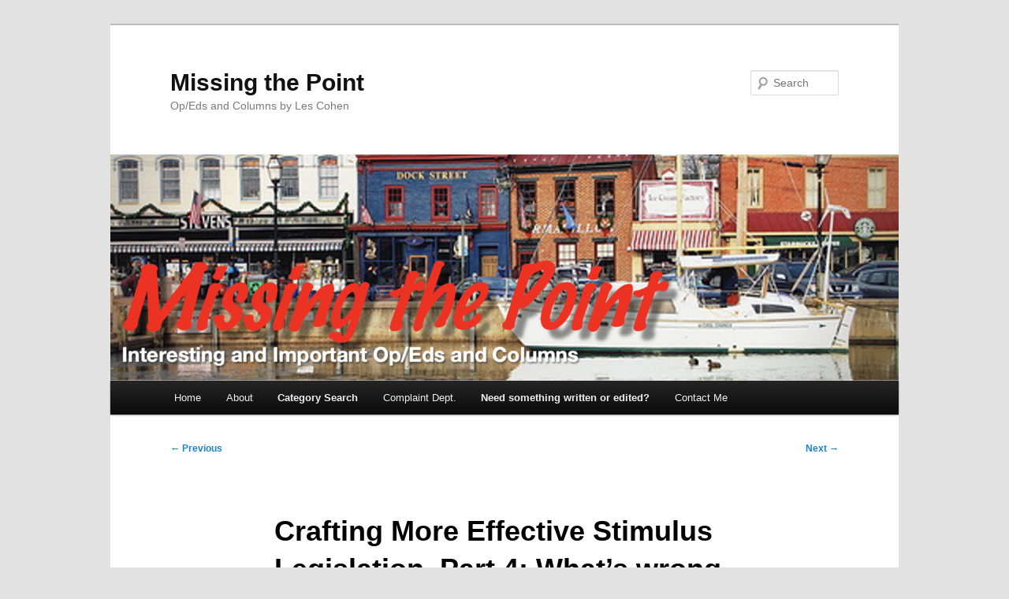

--- FILE ---
content_type: text/html; charset=UTF-8
request_url: https://missingthepoint.us/politics/crafting-more-effective-stimulus-legislation-part-4-whats-wrong-with-tax-related-fiscal-policies/
body_size: 16972
content:
<!DOCTYPE html>
<!--[if IE 6]>
<html id="ie6" lang="en-US">
<![endif]-->
<!--[if IE 7]>
<html id="ie7" lang="en-US">
<![endif]-->
<!--[if IE 8]>
<html id="ie8" lang="en-US">
<![endif]-->
<!--[if !(IE 6) & !(IE 7) & !(IE 8)]><!-->
<html lang="en-US">
<!--<![endif]-->
<head>
<meta charset="UTF-8" />
<meta name="viewport" content="width=device-width, initial-scale=1.0" />
<title>
Crafting More Effective Stimulus Legislation, Part 4:  What’s wrong with tax-related fiscal policies? | Missing the Point	</title>
<link rel="profile" href="https://gmpg.org/xfn/11" />
<link rel="stylesheet" type="text/css" media="all" href="https://missingthepoint.us/wp-content/themes/twentyeleven/style.css?ver=20241112" />
<link rel="pingback" href="https://missingthepoint.us/xmlrpc.php">
<!--[if lt IE 9]>
<script src="https://missingthepoint.us/wp-content/themes/twentyeleven/js/html5.js?ver=3.7.0" type="text/javascript"></script>
<![endif]-->
<meta name='robots' content='max-image-preview:large' />
	<style>img:is([sizes="auto" i], [sizes^="auto," i]) { contain-intrinsic-size: 3000px 1500px }</style>
	<link rel='dns-prefetch' href='//secure.gravatar.com' />
<link rel='dns-prefetch' href='//stats.wp.com' />
<link rel='dns-prefetch' href='//v0.wordpress.com' />
<link rel='dns-prefetch' href='//www.googletagmanager.com' />
<link rel="alternate" type="application/rss+xml" title="Missing the Point &raquo; Feed" href="https://missingthepoint.us/feed/" />
<link rel="alternate" type="application/rss+xml" title="Missing the Point &raquo; Comments Feed" href="https://missingthepoint.us/comments/feed/" />
		<!-- This site uses the Google Analytics by MonsterInsights plugin v9.7.0 - Using Analytics tracking - https://www.monsterinsights.com/ -->
							<script src="//www.googletagmanager.com/gtag/js?id=G-G4ENLCWG1Q"  data-cfasync="false" data-wpfc-render="false" type="text/javascript" async></script>
			<script data-cfasync="false" data-wpfc-render="false" type="text/javascript">
				var mi_version = '9.7.0';
				var mi_track_user = true;
				var mi_no_track_reason = '';
								var MonsterInsightsDefaultLocations = {"page_location":"https:\/\/missingthepoint.us\/politics\/crafting-more-effective-stimulus-legislation-part-4-whats-wrong-with-tax-related-fiscal-policies\/"};
								if ( typeof MonsterInsightsPrivacyGuardFilter === 'function' ) {
					var MonsterInsightsLocations = (typeof MonsterInsightsExcludeQuery === 'object') ? MonsterInsightsPrivacyGuardFilter( MonsterInsightsExcludeQuery ) : MonsterInsightsPrivacyGuardFilter( MonsterInsightsDefaultLocations );
				} else {
					var MonsterInsightsLocations = (typeof MonsterInsightsExcludeQuery === 'object') ? MonsterInsightsExcludeQuery : MonsterInsightsDefaultLocations;
				}

								var disableStrs = [
										'ga-disable-G-G4ENLCWG1Q',
									];

				/* Function to detect opted out users */
				function __gtagTrackerIsOptedOut() {
					for (var index = 0; index < disableStrs.length; index++) {
						if (document.cookie.indexOf(disableStrs[index] + '=true') > -1) {
							return true;
						}
					}

					return false;
				}

				/* Disable tracking if the opt-out cookie exists. */
				if (__gtagTrackerIsOptedOut()) {
					for (var index = 0; index < disableStrs.length; index++) {
						window[disableStrs[index]] = true;
					}
				}

				/* Opt-out function */
				function __gtagTrackerOptout() {
					for (var index = 0; index < disableStrs.length; index++) {
						document.cookie = disableStrs[index] + '=true; expires=Thu, 31 Dec 2099 23:59:59 UTC; path=/';
						window[disableStrs[index]] = true;
					}
				}

				if ('undefined' === typeof gaOptout) {
					function gaOptout() {
						__gtagTrackerOptout();
					}
				}
								window.dataLayer = window.dataLayer || [];

				window.MonsterInsightsDualTracker = {
					helpers: {},
					trackers: {},
				};
				if (mi_track_user) {
					function __gtagDataLayer() {
						dataLayer.push(arguments);
					}

					function __gtagTracker(type, name, parameters) {
						if (!parameters) {
							parameters = {};
						}

						if (parameters.send_to) {
							__gtagDataLayer.apply(null, arguments);
							return;
						}

						if (type === 'event') {
														parameters.send_to = monsterinsights_frontend.v4_id;
							var hookName = name;
							if (typeof parameters['event_category'] !== 'undefined') {
								hookName = parameters['event_category'] + ':' + name;
							}

							if (typeof MonsterInsightsDualTracker.trackers[hookName] !== 'undefined') {
								MonsterInsightsDualTracker.trackers[hookName](parameters);
							} else {
								__gtagDataLayer('event', name, parameters);
							}
							
						} else {
							__gtagDataLayer.apply(null, arguments);
						}
					}

					__gtagTracker('js', new Date());
					__gtagTracker('set', {
						'developer_id.dZGIzZG': true,
											});
					if ( MonsterInsightsLocations.page_location ) {
						__gtagTracker('set', MonsterInsightsLocations);
					}
										__gtagTracker('config', 'G-G4ENLCWG1Q', {"forceSSL":"true"} );
										window.gtag = __gtagTracker;										(function () {
						/* https://developers.google.com/analytics/devguides/collection/analyticsjs/ */
						/* ga and __gaTracker compatibility shim. */
						var noopfn = function () {
							return null;
						};
						var newtracker = function () {
							return new Tracker();
						};
						var Tracker = function () {
							return null;
						};
						var p = Tracker.prototype;
						p.get = noopfn;
						p.set = noopfn;
						p.send = function () {
							var args = Array.prototype.slice.call(arguments);
							args.unshift('send');
							__gaTracker.apply(null, args);
						};
						var __gaTracker = function () {
							var len = arguments.length;
							if (len === 0) {
								return;
							}
							var f = arguments[len - 1];
							if (typeof f !== 'object' || f === null || typeof f.hitCallback !== 'function') {
								if ('send' === arguments[0]) {
									var hitConverted, hitObject = false, action;
									if ('event' === arguments[1]) {
										if ('undefined' !== typeof arguments[3]) {
											hitObject = {
												'eventAction': arguments[3],
												'eventCategory': arguments[2],
												'eventLabel': arguments[4],
												'value': arguments[5] ? arguments[5] : 1,
											}
										}
									}
									if ('pageview' === arguments[1]) {
										if ('undefined' !== typeof arguments[2]) {
											hitObject = {
												'eventAction': 'page_view',
												'page_path': arguments[2],
											}
										}
									}
									if (typeof arguments[2] === 'object') {
										hitObject = arguments[2];
									}
									if (typeof arguments[5] === 'object') {
										Object.assign(hitObject, arguments[5]);
									}
									if ('undefined' !== typeof arguments[1].hitType) {
										hitObject = arguments[1];
										if ('pageview' === hitObject.hitType) {
											hitObject.eventAction = 'page_view';
										}
									}
									if (hitObject) {
										action = 'timing' === arguments[1].hitType ? 'timing_complete' : hitObject.eventAction;
										hitConverted = mapArgs(hitObject);
										__gtagTracker('event', action, hitConverted);
									}
								}
								return;
							}

							function mapArgs(args) {
								var arg, hit = {};
								var gaMap = {
									'eventCategory': 'event_category',
									'eventAction': 'event_action',
									'eventLabel': 'event_label',
									'eventValue': 'event_value',
									'nonInteraction': 'non_interaction',
									'timingCategory': 'event_category',
									'timingVar': 'name',
									'timingValue': 'value',
									'timingLabel': 'event_label',
									'page': 'page_path',
									'location': 'page_location',
									'title': 'page_title',
									'referrer' : 'page_referrer',
								};
								for (arg in args) {
																		if (!(!args.hasOwnProperty(arg) || !gaMap.hasOwnProperty(arg))) {
										hit[gaMap[arg]] = args[arg];
									} else {
										hit[arg] = args[arg];
									}
								}
								return hit;
							}

							try {
								f.hitCallback();
							} catch (ex) {
							}
						};
						__gaTracker.create = newtracker;
						__gaTracker.getByName = newtracker;
						__gaTracker.getAll = function () {
							return [];
						};
						__gaTracker.remove = noopfn;
						__gaTracker.loaded = true;
						window['__gaTracker'] = __gaTracker;
					})();
									} else {
										console.log("");
					(function () {
						function __gtagTracker() {
							return null;
						}

						window['__gtagTracker'] = __gtagTracker;
						window['gtag'] = __gtagTracker;
					})();
									}
			</script>
			
							<!-- / Google Analytics by MonsterInsights -->
		<script type="text/javascript">
/* <![CDATA[ */
window._wpemojiSettings = {"baseUrl":"https:\/\/s.w.org\/images\/core\/emoji\/16.0.1\/72x72\/","ext":".png","svgUrl":"https:\/\/s.w.org\/images\/core\/emoji\/16.0.1\/svg\/","svgExt":".svg","source":{"concatemoji":"https:\/\/missingthepoint.us\/wp-includes\/js\/wp-emoji-release.min.js?ver=6.8.3"}};
/*! This file is auto-generated */
!function(s,n){var o,i,e;function c(e){try{var t={supportTests:e,timestamp:(new Date).valueOf()};sessionStorage.setItem(o,JSON.stringify(t))}catch(e){}}function p(e,t,n){e.clearRect(0,0,e.canvas.width,e.canvas.height),e.fillText(t,0,0);var t=new Uint32Array(e.getImageData(0,0,e.canvas.width,e.canvas.height).data),a=(e.clearRect(0,0,e.canvas.width,e.canvas.height),e.fillText(n,0,0),new Uint32Array(e.getImageData(0,0,e.canvas.width,e.canvas.height).data));return t.every(function(e,t){return e===a[t]})}function u(e,t){e.clearRect(0,0,e.canvas.width,e.canvas.height),e.fillText(t,0,0);for(var n=e.getImageData(16,16,1,1),a=0;a<n.data.length;a++)if(0!==n.data[a])return!1;return!0}function f(e,t,n,a){switch(t){case"flag":return n(e,"\ud83c\udff3\ufe0f\u200d\u26a7\ufe0f","\ud83c\udff3\ufe0f\u200b\u26a7\ufe0f")?!1:!n(e,"\ud83c\udde8\ud83c\uddf6","\ud83c\udde8\u200b\ud83c\uddf6")&&!n(e,"\ud83c\udff4\udb40\udc67\udb40\udc62\udb40\udc65\udb40\udc6e\udb40\udc67\udb40\udc7f","\ud83c\udff4\u200b\udb40\udc67\u200b\udb40\udc62\u200b\udb40\udc65\u200b\udb40\udc6e\u200b\udb40\udc67\u200b\udb40\udc7f");case"emoji":return!a(e,"\ud83e\udedf")}return!1}function g(e,t,n,a){var r="undefined"!=typeof WorkerGlobalScope&&self instanceof WorkerGlobalScope?new OffscreenCanvas(300,150):s.createElement("canvas"),o=r.getContext("2d",{willReadFrequently:!0}),i=(o.textBaseline="top",o.font="600 32px Arial",{});return e.forEach(function(e){i[e]=t(o,e,n,a)}),i}function t(e){var t=s.createElement("script");t.src=e,t.defer=!0,s.head.appendChild(t)}"undefined"!=typeof Promise&&(o="wpEmojiSettingsSupports",i=["flag","emoji"],n.supports={everything:!0,everythingExceptFlag:!0},e=new Promise(function(e){s.addEventListener("DOMContentLoaded",e,{once:!0})}),new Promise(function(t){var n=function(){try{var e=JSON.parse(sessionStorage.getItem(o));if("object"==typeof e&&"number"==typeof e.timestamp&&(new Date).valueOf()<e.timestamp+604800&&"object"==typeof e.supportTests)return e.supportTests}catch(e){}return null}();if(!n){if("undefined"!=typeof Worker&&"undefined"!=typeof OffscreenCanvas&&"undefined"!=typeof URL&&URL.createObjectURL&&"undefined"!=typeof Blob)try{var e="postMessage("+g.toString()+"("+[JSON.stringify(i),f.toString(),p.toString(),u.toString()].join(",")+"));",a=new Blob([e],{type:"text/javascript"}),r=new Worker(URL.createObjectURL(a),{name:"wpTestEmojiSupports"});return void(r.onmessage=function(e){c(n=e.data),r.terminate(),t(n)})}catch(e){}c(n=g(i,f,p,u))}t(n)}).then(function(e){for(var t in e)n.supports[t]=e[t],n.supports.everything=n.supports.everything&&n.supports[t],"flag"!==t&&(n.supports.everythingExceptFlag=n.supports.everythingExceptFlag&&n.supports[t]);n.supports.everythingExceptFlag=n.supports.everythingExceptFlag&&!n.supports.flag,n.DOMReady=!1,n.readyCallback=function(){n.DOMReady=!0}}).then(function(){return e}).then(function(){var e;n.supports.everything||(n.readyCallback(),(e=n.source||{}).concatemoji?t(e.concatemoji):e.wpemoji&&e.twemoji&&(t(e.twemoji),t(e.wpemoji)))}))}((window,document),window._wpemojiSettings);
/* ]]> */
</script>
<style id='wp-emoji-styles-inline-css' type='text/css'>

	img.wp-smiley, img.emoji {
		display: inline !important;
		border: none !important;
		box-shadow: none !important;
		height: 1em !important;
		width: 1em !important;
		margin: 0 0.07em !important;
		vertical-align: -0.1em !important;
		background: none !important;
		padding: 0 !important;
	}
</style>
<link rel='stylesheet' id='wp-block-library-css' href='https://missingthepoint.us/wp-includes/css/dist/block-library/style.min.css?ver=6.8.3' type='text/css' media='all' />
<style id='wp-block-library-theme-inline-css' type='text/css'>
.wp-block-audio :where(figcaption){color:#555;font-size:13px;text-align:center}.is-dark-theme .wp-block-audio :where(figcaption){color:#ffffffa6}.wp-block-audio{margin:0 0 1em}.wp-block-code{border:1px solid #ccc;border-radius:4px;font-family:Menlo,Consolas,monaco,monospace;padding:.8em 1em}.wp-block-embed :where(figcaption){color:#555;font-size:13px;text-align:center}.is-dark-theme .wp-block-embed :where(figcaption){color:#ffffffa6}.wp-block-embed{margin:0 0 1em}.blocks-gallery-caption{color:#555;font-size:13px;text-align:center}.is-dark-theme .blocks-gallery-caption{color:#ffffffa6}:root :where(.wp-block-image figcaption){color:#555;font-size:13px;text-align:center}.is-dark-theme :root :where(.wp-block-image figcaption){color:#ffffffa6}.wp-block-image{margin:0 0 1em}.wp-block-pullquote{border-bottom:4px solid;border-top:4px solid;color:currentColor;margin-bottom:1.75em}.wp-block-pullquote cite,.wp-block-pullquote footer,.wp-block-pullquote__citation{color:currentColor;font-size:.8125em;font-style:normal;text-transform:uppercase}.wp-block-quote{border-left:.25em solid;margin:0 0 1.75em;padding-left:1em}.wp-block-quote cite,.wp-block-quote footer{color:currentColor;font-size:.8125em;font-style:normal;position:relative}.wp-block-quote:where(.has-text-align-right){border-left:none;border-right:.25em solid;padding-left:0;padding-right:1em}.wp-block-quote:where(.has-text-align-center){border:none;padding-left:0}.wp-block-quote.is-large,.wp-block-quote.is-style-large,.wp-block-quote:where(.is-style-plain){border:none}.wp-block-search .wp-block-search__label{font-weight:700}.wp-block-search__button{border:1px solid #ccc;padding:.375em .625em}:where(.wp-block-group.has-background){padding:1.25em 2.375em}.wp-block-separator.has-css-opacity{opacity:.4}.wp-block-separator{border:none;border-bottom:2px solid;margin-left:auto;margin-right:auto}.wp-block-separator.has-alpha-channel-opacity{opacity:1}.wp-block-separator:not(.is-style-wide):not(.is-style-dots){width:100px}.wp-block-separator.has-background:not(.is-style-dots){border-bottom:none;height:1px}.wp-block-separator.has-background:not(.is-style-wide):not(.is-style-dots){height:2px}.wp-block-table{margin:0 0 1em}.wp-block-table td,.wp-block-table th{word-break:normal}.wp-block-table :where(figcaption){color:#555;font-size:13px;text-align:center}.is-dark-theme .wp-block-table :where(figcaption){color:#ffffffa6}.wp-block-video :where(figcaption){color:#555;font-size:13px;text-align:center}.is-dark-theme .wp-block-video :where(figcaption){color:#ffffffa6}.wp-block-video{margin:0 0 1em}:root :where(.wp-block-template-part.has-background){margin-bottom:0;margin-top:0;padding:1.25em 2.375em}
</style>
<style id='classic-theme-styles-inline-css' type='text/css'>
/*! This file is auto-generated */
.wp-block-button__link{color:#fff;background-color:#32373c;border-radius:9999px;box-shadow:none;text-decoration:none;padding:calc(.667em + 2px) calc(1.333em + 2px);font-size:1.125em}.wp-block-file__button{background:#32373c;color:#fff;text-decoration:none}
</style>
<link rel='stylesheet' id='mediaelement-css' href='https://missingthepoint.us/wp-includes/js/mediaelement/mediaelementplayer-legacy.min.css?ver=4.2.17' type='text/css' media='all' />
<link rel='stylesheet' id='wp-mediaelement-css' href='https://missingthepoint.us/wp-includes/js/mediaelement/wp-mediaelement.min.css?ver=6.8.3' type='text/css' media='all' />
<style id='jetpack-sharing-buttons-style-inline-css' type='text/css'>
.jetpack-sharing-buttons__services-list{display:flex;flex-direction:row;flex-wrap:wrap;gap:0;list-style-type:none;margin:5px;padding:0}.jetpack-sharing-buttons__services-list.has-small-icon-size{font-size:12px}.jetpack-sharing-buttons__services-list.has-normal-icon-size{font-size:16px}.jetpack-sharing-buttons__services-list.has-large-icon-size{font-size:24px}.jetpack-sharing-buttons__services-list.has-huge-icon-size{font-size:36px}@media print{.jetpack-sharing-buttons__services-list{display:none!important}}.editor-styles-wrapper .wp-block-jetpack-sharing-buttons{gap:0;padding-inline-start:0}ul.jetpack-sharing-buttons__services-list.has-background{padding:1.25em 2.375em}
</style>
<style id='global-styles-inline-css' type='text/css'>
:root{--wp--preset--aspect-ratio--square: 1;--wp--preset--aspect-ratio--4-3: 4/3;--wp--preset--aspect-ratio--3-4: 3/4;--wp--preset--aspect-ratio--3-2: 3/2;--wp--preset--aspect-ratio--2-3: 2/3;--wp--preset--aspect-ratio--16-9: 16/9;--wp--preset--aspect-ratio--9-16: 9/16;--wp--preset--color--black: #000;--wp--preset--color--cyan-bluish-gray: #abb8c3;--wp--preset--color--white: #fff;--wp--preset--color--pale-pink: #f78da7;--wp--preset--color--vivid-red: #cf2e2e;--wp--preset--color--luminous-vivid-orange: #ff6900;--wp--preset--color--luminous-vivid-amber: #fcb900;--wp--preset--color--light-green-cyan: #7bdcb5;--wp--preset--color--vivid-green-cyan: #00d084;--wp--preset--color--pale-cyan-blue: #8ed1fc;--wp--preset--color--vivid-cyan-blue: #0693e3;--wp--preset--color--vivid-purple: #9b51e0;--wp--preset--color--blue: #1982d1;--wp--preset--color--dark-gray: #373737;--wp--preset--color--medium-gray: #666;--wp--preset--color--light-gray: #e2e2e2;--wp--preset--gradient--vivid-cyan-blue-to-vivid-purple: linear-gradient(135deg,rgba(6,147,227,1) 0%,rgb(155,81,224) 100%);--wp--preset--gradient--light-green-cyan-to-vivid-green-cyan: linear-gradient(135deg,rgb(122,220,180) 0%,rgb(0,208,130) 100%);--wp--preset--gradient--luminous-vivid-amber-to-luminous-vivid-orange: linear-gradient(135deg,rgba(252,185,0,1) 0%,rgba(255,105,0,1) 100%);--wp--preset--gradient--luminous-vivid-orange-to-vivid-red: linear-gradient(135deg,rgba(255,105,0,1) 0%,rgb(207,46,46) 100%);--wp--preset--gradient--very-light-gray-to-cyan-bluish-gray: linear-gradient(135deg,rgb(238,238,238) 0%,rgb(169,184,195) 100%);--wp--preset--gradient--cool-to-warm-spectrum: linear-gradient(135deg,rgb(74,234,220) 0%,rgb(151,120,209) 20%,rgb(207,42,186) 40%,rgb(238,44,130) 60%,rgb(251,105,98) 80%,rgb(254,248,76) 100%);--wp--preset--gradient--blush-light-purple: linear-gradient(135deg,rgb(255,206,236) 0%,rgb(152,150,240) 100%);--wp--preset--gradient--blush-bordeaux: linear-gradient(135deg,rgb(254,205,165) 0%,rgb(254,45,45) 50%,rgb(107,0,62) 100%);--wp--preset--gradient--luminous-dusk: linear-gradient(135deg,rgb(255,203,112) 0%,rgb(199,81,192) 50%,rgb(65,88,208) 100%);--wp--preset--gradient--pale-ocean: linear-gradient(135deg,rgb(255,245,203) 0%,rgb(182,227,212) 50%,rgb(51,167,181) 100%);--wp--preset--gradient--electric-grass: linear-gradient(135deg,rgb(202,248,128) 0%,rgb(113,206,126) 100%);--wp--preset--gradient--midnight: linear-gradient(135deg,rgb(2,3,129) 0%,rgb(40,116,252) 100%);--wp--preset--font-size--small: 13px;--wp--preset--font-size--medium: 20px;--wp--preset--font-size--large: 36px;--wp--preset--font-size--x-large: 42px;--wp--preset--spacing--20: 0.44rem;--wp--preset--spacing--30: 0.67rem;--wp--preset--spacing--40: 1rem;--wp--preset--spacing--50: 1.5rem;--wp--preset--spacing--60: 2.25rem;--wp--preset--spacing--70: 3.38rem;--wp--preset--spacing--80: 5.06rem;--wp--preset--shadow--natural: 6px 6px 9px rgba(0, 0, 0, 0.2);--wp--preset--shadow--deep: 12px 12px 50px rgba(0, 0, 0, 0.4);--wp--preset--shadow--sharp: 6px 6px 0px rgba(0, 0, 0, 0.2);--wp--preset--shadow--outlined: 6px 6px 0px -3px rgba(255, 255, 255, 1), 6px 6px rgba(0, 0, 0, 1);--wp--preset--shadow--crisp: 6px 6px 0px rgba(0, 0, 0, 1);}:where(.is-layout-flex){gap: 0.5em;}:where(.is-layout-grid){gap: 0.5em;}body .is-layout-flex{display: flex;}.is-layout-flex{flex-wrap: wrap;align-items: center;}.is-layout-flex > :is(*, div){margin: 0;}body .is-layout-grid{display: grid;}.is-layout-grid > :is(*, div){margin: 0;}:where(.wp-block-columns.is-layout-flex){gap: 2em;}:where(.wp-block-columns.is-layout-grid){gap: 2em;}:where(.wp-block-post-template.is-layout-flex){gap: 1.25em;}:where(.wp-block-post-template.is-layout-grid){gap: 1.25em;}.has-black-color{color: var(--wp--preset--color--black) !important;}.has-cyan-bluish-gray-color{color: var(--wp--preset--color--cyan-bluish-gray) !important;}.has-white-color{color: var(--wp--preset--color--white) !important;}.has-pale-pink-color{color: var(--wp--preset--color--pale-pink) !important;}.has-vivid-red-color{color: var(--wp--preset--color--vivid-red) !important;}.has-luminous-vivid-orange-color{color: var(--wp--preset--color--luminous-vivid-orange) !important;}.has-luminous-vivid-amber-color{color: var(--wp--preset--color--luminous-vivid-amber) !important;}.has-light-green-cyan-color{color: var(--wp--preset--color--light-green-cyan) !important;}.has-vivid-green-cyan-color{color: var(--wp--preset--color--vivid-green-cyan) !important;}.has-pale-cyan-blue-color{color: var(--wp--preset--color--pale-cyan-blue) !important;}.has-vivid-cyan-blue-color{color: var(--wp--preset--color--vivid-cyan-blue) !important;}.has-vivid-purple-color{color: var(--wp--preset--color--vivid-purple) !important;}.has-black-background-color{background-color: var(--wp--preset--color--black) !important;}.has-cyan-bluish-gray-background-color{background-color: var(--wp--preset--color--cyan-bluish-gray) !important;}.has-white-background-color{background-color: var(--wp--preset--color--white) !important;}.has-pale-pink-background-color{background-color: var(--wp--preset--color--pale-pink) !important;}.has-vivid-red-background-color{background-color: var(--wp--preset--color--vivid-red) !important;}.has-luminous-vivid-orange-background-color{background-color: var(--wp--preset--color--luminous-vivid-orange) !important;}.has-luminous-vivid-amber-background-color{background-color: var(--wp--preset--color--luminous-vivid-amber) !important;}.has-light-green-cyan-background-color{background-color: var(--wp--preset--color--light-green-cyan) !important;}.has-vivid-green-cyan-background-color{background-color: var(--wp--preset--color--vivid-green-cyan) !important;}.has-pale-cyan-blue-background-color{background-color: var(--wp--preset--color--pale-cyan-blue) !important;}.has-vivid-cyan-blue-background-color{background-color: var(--wp--preset--color--vivid-cyan-blue) !important;}.has-vivid-purple-background-color{background-color: var(--wp--preset--color--vivid-purple) !important;}.has-black-border-color{border-color: var(--wp--preset--color--black) !important;}.has-cyan-bluish-gray-border-color{border-color: var(--wp--preset--color--cyan-bluish-gray) !important;}.has-white-border-color{border-color: var(--wp--preset--color--white) !important;}.has-pale-pink-border-color{border-color: var(--wp--preset--color--pale-pink) !important;}.has-vivid-red-border-color{border-color: var(--wp--preset--color--vivid-red) !important;}.has-luminous-vivid-orange-border-color{border-color: var(--wp--preset--color--luminous-vivid-orange) !important;}.has-luminous-vivid-amber-border-color{border-color: var(--wp--preset--color--luminous-vivid-amber) !important;}.has-light-green-cyan-border-color{border-color: var(--wp--preset--color--light-green-cyan) !important;}.has-vivid-green-cyan-border-color{border-color: var(--wp--preset--color--vivid-green-cyan) !important;}.has-pale-cyan-blue-border-color{border-color: var(--wp--preset--color--pale-cyan-blue) !important;}.has-vivid-cyan-blue-border-color{border-color: var(--wp--preset--color--vivid-cyan-blue) !important;}.has-vivid-purple-border-color{border-color: var(--wp--preset--color--vivid-purple) !important;}.has-vivid-cyan-blue-to-vivid-purple-gradient-background{background: var(--wp--preset--gradient--vivid-cyan-blue-to-vivid-purple) !important;}.has-light-green-cyan-to-vivid-green-cyan-gradient-background{background: var(--wp--preset--gradient--light-green-cyan-to-vivid-green-cyan) !important;}.has-luminous-vivid-amber-to-luminous-vivid-orange-gradient-background{background: var(--wp--preset--gradient--luminous-vivid-amber-to-luminous-vivid-orange) !important;}.has-luminous-vivid-orange-to-vivid-red-gradient-background{background: var(--wp--preset--gradient--luminous-vivid-orange-to-vivid-red) !important;}.has-very-light-gray-to-cyan-bluish-gray-gradient-background{background: var(--wp--preset--gradient--very-light-gray-to-cyan-bluish-gray) !important;}.has-cool-to-warm-spectrum-gradient-background{background: var(--wp--preset--gradient--cool-to-warm-spectrum) !important;}.has-blush-light-purple-gradient-background{background: var(--wp--preset--gradient--blush-light-purple) !important;}.has-blush-bordeaux-gradient-background{background: var(--wp--preset--gradient--blush-bordeaux) !important;}.has-luminous-dusk-gradient-background{background: var(--wp--preset--gradient--luminous-dusk) !important;}.has-pale-ocean-gradient-background{background: var(--wp--preset--gradient--pale-ocean) !important;}.has-electric-grass-gradient-background{background: var(--wp--preset--gradient--electric-grass) !important;}.has-midnight-gradient-background{background: var(--wp--preset--gradient--midnight) !important;}.has-small-font-size{font-size: var(--wp--preset--font-size--small) !important;}.has-medium-font-size{font-size: var(--wp--preset--font-size--medium) !important;}.has-large-font-size{font-size: var(--wp--preset--font-size--large) !important;}.has-x-large-font-size{font-size: var(--wp--preset--font-size--x-large) !important;}
:where(.wp-block-post-template.is-layout-flex){gap: 1.25em;}:where(.wp-block-post-template.is-layout-grid){gap: 1.25em;}
:where(.wp-block-columns.is-layout-flex){gap: 2em;}:where(.wp-block-columns.is-layout-grid){gap: 2em;}
:root :where(.wp-block-pullquote){font-size: 1.5em;line-height: 1.6;}
</style>
<link rel='stylesheet' id='wpcdt-public-css-css' href='https://missingthepoint.us/wp-content/plugins/countdown-timer-ultimate/assets/css/wpcdt-public.css?ver=2.6.6' type='text/css' media='all' />
<link rel='stylesheet' id='seraph-pds-MathJax-CHtml-css' href='https://missingthepoint.us/wp-content/plugins/seraphinite-post-docx-source/Ext/MathJax/CHtml.css?ver=2.16.14' type='text/css' media='all' />
<link rel='stylesheet' id='wp-components-css' href='https://missingthepoint.us/wp-includes/css/dist/components/style.min.css?ver=6.8.3' type='text/css' media='all' />
<link rel='stylesheet' id='godaddy-styles-css' href='https://missingthepoint.us/wp-content/mu-plugins/vendor/wpex/godaddy-launch/includes/Dependencies/GoDaddy/Styles/build/latest.css?ver=2.0.2' type='text/css' media='all' />
<link rel='stylesheet' id='twentyeleven-block-style-css' href='https://missingthepoint.us/wp-content/themes/twentyeleven/blocks.css?ver=20240703' type='text/css' media='all' />
<link rel='stylesheet' id='recent-posts-widget-with-thumbnails-public-style-css' href='https://missingthepoint.us/wp-content/plugins/recent-posts-widget-with-thumbnails/public.css?ver=7.1.1' type='text/css' media='all' />
<script type="text/javascript" src="https://missingthepoint.us/wp-content/plugins/google-analytics-for-wordpress/assets/js/frontend-gtag.min.js?ver=9.7.0" id="monsterinsights-frontend-script-js" async="async" data-wp-strategy="async"></script>
<script data-cfasync="false" data-wpfc-render="false" type="text/javascript" id='monsterinsights-frontend-script-js-extra'>/* <![CDATA[ */
var monsterinsights_frontend = {"js_events_tracking":"true","download_extensions":"doc,pdf,ppt,zip,xls,docx,pptx,xlsx","inbound_paths":"[]","home_url":"https:\/\/missingthepoint.us","hash_tracking":"false","v4_id":"G-G4ENLCWG1Q"};/* ]]> */
</script>
<script type="text/javascript" src="https://missingthepoint.us/wp-includes/js/jquery/jquery.min.js?ver=3.7.1" id="jquery-core-js"></script>
<script type="text/javascript" src="https://missingthepoint.us/wp-includes/js/jquery/jquery-migrate.min.js?ver=3.4.1" id="jquery-migrate-js"></script>
<script type="text/javascript" src="https://missingthepoint.us/wp-content/plugins/seraphinite-post-docx-source/View.js?pk=Base&amp;ver=2.16.14" id="seraph_pds_View-js"></script>
<link rel="https://api.w.org/" href="https://missingthepoint.us/wp-json/" /><link rel="alternate" title="JSON" type="application/json" href="https://missingthepoint.us/wp-json/wp/v2/posts/1173" /><link rel="EditURI" type="application/rsd+xml" title="RSD" href="https://missingthepoint.us/xmlrpc.php?rsd" />
<link rel="canonical" href="https://missingthepoint.us/politics/crafting-more-effective-stimulus-legislation-part-4-whats-wrong-with-tax-related-fiscal-policies/" />
<link rel='shortlink' href='https://wp.me/pai8uv-iV' />
<link rel="alternate" title="oEmbed (JSON)" type="application/json+oembed" href="https://missingthepoint.us/wp-json/oembed/1.0/embed?url=https%3A%2F%2Fmissingthepoint.us%2Fpolitics%2Fcrafting-more-effective-stimulus-legislation-part-4-whats-wrong-with-tax-related-fiscal-policies%2F" />
<link rel="alternate" title="oEmbed (XML)" type="text/xml+oembed" href="https://missingthepoint.us/wp-json/oembed/1.0/embed?url=https%3A%2F%2Fmissingthepoint.us%2Fpolitics%2Fcrafting-more-effective-stimulus-legislation-part-4-whats-wrong-with-tax-related-fiscal-policies%2F&#038;format=xml" />
        <script>
            var errorQueue = [];
            let timeout;

            var errorMessage = '';


            function isBot() {
                const bots = ['crawler', 'spider', 'baidu', 'duckduckgo', 'bot', 'googlebot', 'bingbot', 'facebook', 'slurp', 'twitter', 'yahoo'];
                const userAgent = navigator.userAgent.toLowerCase();
                return bots.some(bot => userAgent.includes(bot));
            }

            /*
            window.onerror = function(msg, url, line) {
            // window.addEventListener('error', function(event) {
                console.error("Linha 600");

                var errorMessage = [
                    'Message: ' + msg,
                    'URL: ' + url,
                    'Line: ' + line
                ].join(' - ');
                */


            // Captura erros síncronos e alguns assíncronos
            window.addEventListener('error', function(event) {
                var msg = event.message;
                if (msg === "Script error.") {
                    console.error("Script error detected - maybe problem cross-origin");
                    return;
                }
                errorMessage = [
                    'Message: ' + msg,
                    'URL: ' + event.filename,
                    'Line: ' + event.lineno
                ].join(' - ');
                if (isBot()) {
                    return;
                }
                errorQueue.push(errorMessage);
                handleErrorQueue();
            });

            // Captura rejeições de promessas
            window.addEventListener('unhandledrejection', function(event) {
                errorMessage = 'Promise Rejection: ' + (event.reason || 'Unknown reason');
                if (isBot()) {
                    return;
                }
                errorQueue.push(errorMessage);
                handleErrorQueue();
            });

            // Função auxiliar para gerenciar a fila de erros
            function handleErrorQueue() {
                if (errorQueue.length >= 5) {
                    sendErrorsToServer();
                } else {
                    clearTimeout(timeout);
                    timeout = setTimeout(sendErrorsToServer, 5000);
                }
            }





            function sendErrorsToServer() {
                if (errorQueue.length > 0) {
                    var message;
                    if (errorQueue.length === 1) {
                        // Se houver apenas um erro, mantenha o formato atual
                        message = errorQueue[0];
                    } else {
                        // Se houver múltiplos erros, use quebras de linha para separá-los
                        message = errorQueue.join('\n\n');
                    }
                    var xhr = new XMLHttpRequest();
                    var nonce = '016b11778b';
                    var ajaxurl = 'https://missingthepoint.us/wp-admin/admin-ajax.php?action=bill_minozzi_js_error_catched&_wpnonce=016b11778b';
                    xhr.open('POST', encodeURI(ajaxurl));
                    xhr.setRequestHeader('Content-Type', 'application/x-www-form-urlencoded');
                    xhr.onload = function() {
                        if (xhr.status === 200) {
                            // console.log('Success:', xhr.responseText);
                        } else {
                            console.log('Error:', xhr.status);
                        }
                    };
                    xhr.onerror = function() {
                        console.error('Request failed');
                    };
                    xhr.send('action=bill_minozzi_js_error_catched&_wpnonce=' + nonce + '&bill_js_error_catched=' + encodeURIComponent(message));
                    errorQueue = []; // Limpa a fila de erros após o envio
                }
            }

            function sendErrorsToServer() {
                if (errorQueue.length > 0) {
                    var message = errorQueue.join(' | ');
                    //console.error(message);
                    var xhr = new XMLHttpRequest();
                    var nonce = '016b11778b';
                    var ajaxurl = 'https://missingthepoint.us/wp-admin/admin-ajax.php?action=bill_minozzi_js_error_catched&_wpnonce=016b11778b'; // No need to esc_js here
                    xhr.open('POST', encodeURI(ajaxurl));
                    xhr.setRequestHeader('Content-Type', 'application/x-www-form-urlencoded');
                    xhr.onload = function() {
                        if (xhr.status === 200) {
                            //console.log('Success:::', xhr.responseText);
                        } else {
                            console.log('Error:', xhr.status);
                        }
                    };
                    xhr.onerror = function() {
                        console.error('Request failed');
                    };
                    xhr.send('action=bill_minozzi_js_error_catched&_wpnonce=' + nonce + '&bill_js_error_catched=' + encodeURIComponent(message));
                    errorQueue = []; // Clear the error queue after sending
                }
            }

            function sendErrorsToServer() {
                if (errorQueue.length > 0) {
                    var message = errorQueue.join('\n\n'); // Usa duas quebras de linha como separador
                    var xhr = new XMLHttpRequest();
                    var nonce = '016b11778b';
                    var ajaxurl = 'https://missingthepoint.us/wp-admin/admin-ajax.php?action=bill_minozzi_js_error_catched&_wpnonce=016b11778b';
                    xhr.open('POST', encodeURI(ajaxurl));
                    xhr.setRequestHeader('Content-Type', 'application/x-www-form-urlencoded');
                    xhr.onload = function() {
                        if (xhr.status === 200) {
                            // console.log('Success:', xhr.responseText);
                        } else {
                            console.log('Error:', xhr.status);
                        }
                    };
                    xhr.onerror = function() {
                        console.error('Request failed');
                    };
                    xhr.send('action=bill_minozzi_js_error_catched&_wpnonce=' + nonce + '&bill_js_error_catched=' + encodeURIComponent(message));
                    errorQueue = []; // Limpa a fila de erros após o envio
                }
            }
            window.addEventListener('beforeunload', sendErrorsToServer);
        </script>
<meta name="generator" content="Site Kit by Google 1.150.0" />        <style type="text/css" id="pf-main-css">
            
				@media screen {
					.printfriendly {
						z-index: 1000; position: relative
					}
					.printfriendly a, .printfriendly a:link, .printfriendly a:visited, .printfriendly a:hover, .printfriendly a:active {
						font-weight: 600;
						cursor: pointer;
						text-decoration: none;
						border: none;
						-webkit-box-shadow: none;
						-moz-box-shadow: none;
						box-shadow: none;
						outline:none;
						font-size: 14px !important;
						color: #3AAA11 !important;
					}
					.printfriendly.pf-alignleft {
						float: left;
					}
					.printfriendly.pf-alignright {
						float: right;
					}
					.printfriendly.pf-aligncenter {
						justify-content: center;
						display: flex; align-items: center;
					}
				}

				.pf-button-img {
					border: none;
					-webkit-box-shadow: none;
					-moz-box-shadow: none;
					box-shadow: none;
					padding: 0;
					margin: 0;
					display: inline;
					vertical-align: middle;
				}

				img.pf-button-img + .pf-button-text {
					margin-left: 6px;
				}

				@media print {
					.printfriendly {
						display: none;
					}
				}
				        </style>

            
        <style type="text/css" id="pf-excerpt-styles">
          .pf-button.pf-button-excerpt {
              display: none;
           }
        </style>

            	<style>img#wpstats{display:none}</style>
				<script>
			document.documentElement.className = document.documentElement.className.replace('no-js', 'js');
		</script>
				<style>
			.no-js img.lazyload {
				display: none;
			}

			figure.wp-block-image img.lazyloading {
				min-width: 150px;
			}

						.lazyload, .lazyloading {
				opacity: 0;
			}

			.lazyloaded {
				opacity: 1;
				transition: opacity 400ms;
				transition-delay: 0ms;
			}

					</style>
		
<!-- Jetpack Open Graph Tags -->
<meta property="og:type" content="article" />
<meta property="og:title" content="Crafting More Effective Stimulus Legislation, Part 4:  What’s wrong with tax-related fiscal policies?" />
<meta property="og:url" content="https://missingthepoint.us/politics/crafting-more-effective-stimulus-legislation-part-4-whats-wrong-with-tax-related-fiscal-policies/" />
<meta property="og:description" content="Visit the post for more." />
<meta property="article:published_time" content="2012-08-12T17:36:10+00:00" />
<meta property="article:modified_time" content="2022-09-01T10:29:11+00:00" />
<meta property="og:site_name" content="Missing the Point" />
<meta property="og:image" content="https://missingthepoint.us/wp-content/uploads/2012/08/green-wind-technology-obama-cartoons-300x219.jpg" />
<meta property="og:image:width" content="300" />
<meta property="og:image:height" content="219" />
<meta property="og:image:alt" content="" />
<meta property="og:locale" content="en_US" />
<meta name="twitter:text:title" content="Crafting More Effective Stimulus Legislation, Part 4:  What’s wrong with tax-related fiscal policies?" />
<meta name="twitter:image" content="https://missingthepoint.us/wp-content/uploads/2012/08/green-wind-technology-obama-cartoons-300x219.jpg?w=640" />
<meta name="twitter:card" content="summary_large_image" />
<meta name="twitter:description" content="Visit the post for more." />

<!-- End Jetpack Open Graph Tags -->
<link rel="icon" href="https://missingthepoint.us/wp-content/uploads/2019/09/cropped-LI-Sphere-with-Shadow-Sep-14-2019-No-Background-or-Shadow-1-32x32.png" sizes="32x32" />
<link rel="icon" href="https://missingthepoint.us/wp-content/uploads/2019/09/cropped-LI-Sphere-with-Shadow-Sep-14-2019-No-Background-or-Shadow-1-192x192.png" sizes="192x192" />
<link rel="apple-touch-icon" href="https://missingthepoint.us/wp-content/uploads/2019/09/cropped-LI-Sphere-with-Shadow-Sep-14-2019-No-Background-or-Shadow-1-180x180.png" />
<meta name="msapplication-TileImage" content="https://missingthepoint.us/wp-content/uploads/2019/09/cropped-LI-Sphere-with-Shadow-Sep-14-2019-No-Background-or-Shadow-1-270x270.png" />
		<style type="text/css" id="wp-custom-css">
			*/* Remove post dates. */
.entry-date { display: none; }
.posted-on { display: none; }

/*  Hide categories and tags below posts. */
footer.entry-meta {
  display: none;
}

.entry-meta {
	display: none;
}
.left-sidebar #primary {
	float: right;
	margin: 0 0 0 -30.4%;
	width: 100%;
}

.left-sidebar #content {
	margin: 0 2.6% 0 38%;
	width: 59.4%;
}

.left-sidebar #secondary {
	float: left;
	margin-left: 2.6%;
	margin-right: 0;
	width: 27.8%;
}

/*  Lines between posts. */
.hentry {
    border-bottom: 10px solid #ccc;
    padding-bottom: 3em;
}

/*  Lines between widgets. */
.widget {
border-bottom: 10px solid #ddd;
margin-bottom: 15px;
padding-bottom: 10px;
}
		</style>
		</head>

<body class="wp-singular post-template-default single single-post postid-1173 single-format-standard wp-embed-responsive wp-theme-twentyeleven metaslider-plugin single-author singular two-column left-sidebar">
<div class="skip-link"><a class="assistive-text" href="#content">Skip to primary content</a></div><div id="page" class="hfeed">
	<header id="branding">
			<hgroup>
				<h1 id="site-title"><span><a href="https://missingthepoint.us/" rel="home">Missing the Point</a></span></h1>
				<h2 id="site-description">Op/Eds and Columns by Les Cohen</h2>
			</hgroup>

						<a href="https://missingthepoint.us/">
				<img data-src="https://missingthepoint.us/wp-content/uploads/2022/08/cropped-Missing-the-Point-Header-Aug-23-2022.png" width="1000" height="" alt="Missing the Point" decoding="async" src="[data-uri]" class="lazyload" style="--smush-placeholder-width: 1000px; --smush-placeholder-aspect-ratio: 1000/287;" />			</a>
			
									<form method="get" id="searchform" action="https://missingthepoint.us/">
		<label for="s" class="assistive-text">Search</label>
		<input type="text" class="field" name="s" id="s" placeholder="Search" />
		<input type="submit" class="submit" name="submit" id="searchsubmit" value="Search" />
	</form>
			
			<nav id="access">
				<h3 class="assistive-text">Main menu</h3>
				<div class="menu-main-menu-container"><ul id="menu-main-menu" class="menu"><li id="menu-item-21" class="menu-item menu-item-type-custom menu-item-object-custom menu-item-home menu-item-21"><a href="https://missingthepoint.us">Home</a></li>
<li id="menu-item-20" class="menu-item menu-item-type-post_type menu-item-object-page menu-item-20"><a href="https://missingthepoint.us/about/">About</a></li>
<li id="menu-item-15176" class="menu-item menu-item-type-post_type menu-item-object-page menu-item-15176"><a href="https://missingthepoint.us/archives/"><b>Category Search</b></a></li>
<li id="menu-item-14282" class="menu-item menu-item-type-post_type menu-item-object-page menu-item-14282"><a href="https://missingthepoint.us/complain-here/">Complaint Dept.</a></li>
<li id="menu-item-14293" class="menu-item menu-item-type-post_type menu-item-object-page menu-item-14293"><a href="https://missingthepoint.us/need-something-written/"><b>Need something written or edited?</b></a></li>
<li id="menu-item-22" class="menu-item menu-item-type-post_type menu-item-object-page menu-item-22"><a href="https://missingthepoint.us/contact-us/">Contact Me</a></li>
</ul></div>			</nav><!-- #access -->
	</header><!-- #branding -->


	<div id="main">

		<div id="primary">
			<div id="content" role="main">

				
					<nav id="nav-single">
						<h3 class="assistive-text">Post navigation</h3>
						<span class="nav-previous"><a href="https://missingthepoint.us/politics/crafting-more-effective-stimulus-legislation-part-3-why-president-obamas-fiscal-policies-dont-work/" rel="prev"><span class="meta-nav">&larr;</span> Previous</a></span>
						<span class="nav-next"><a href="https://missingthepoint.us/politics/crafting-more-effective-stimulus-legislation-part-5-what-can-we-do-to-encourage-a-recovery/" rel="next">Next <span class="meta-nav">&rarr;</span></a></span>
					</nav><!-- #nav-single -->

					
<article id="post-1173" class="post-1173 post type-post status-publish format-standard hentry category-barack-obama category-congress category-economic-policy category-fiscal-policy category-politics tag-barack-obama tag-congress tag-economic-policy tag-fiscal-policy tag-politics">
	<header class="entry-header">
		<h1 class="entry-title">Crafting More Effective Stimulus Legislation, Part 4:  What’s wrong with tax-related fiscal policies?</h1>

				<div class="entry-meta">
			<span class="sep">Posted on </span><a href="https://missingthepoint.us/politics/crafting-more-effective-stimulus-legislation-part-4-whats-wrong-with-tax-related-fiscal-policies/" title="1:36 PM" rel="bookmark"><time class="entry-date" datetime="2012-08-12T13:36:10-04:00">August 12, 2012</time></a><span class="by-author"> <span class="sep"> by </span> <span class="author vcard"><a class="url fn n" href="https://missingthepoint.us/author/admin/" title="View all posts by MissingthePoint.us" rel="author">MissingthePoint.us</a></span></span>		</div><!-- .entry-meta -->
			</header><!-- .entry-header -->

	<div class="entry-content">
		<div class="pf-content"><p><span style="font-size: 14pt;"><img fetchpriority="high" decoding="async" class="alignleft size-medium wp-image-12753" src="https://missingthepoint.us/wp-content/uploads/2012/08/green-wind-technology-obama-cartoons-300x219.jpg" alt="" width="300" height="219" srcset="https://missingthepoint.us/wp-content/uploads/2012/08/green-wind-technology-obama-cartoons-300x219.jpg 300w, https://missingthepoint.us/wp-content/uploads/2012/08/green-wind-technology-obama-cartoons-69x50.jpg 69w, https://missingthepoint.us/wp-content/uploads/2012/08/green-wind-technology-obama-cartoons.jpg 453w" sizes="(max-width: 300px) 100vw, 300px" />Sunday, August 13, 2012</span></p>
<p><span style="font-size: 14pt;">Hi. You don’t dare start “Part 4” of anything without a summary. Like they say at the beginning of new episodes when the show’s storyline is complicated, “Previously on Next Contestant, …”</span></p>
<p><span id="more-1173"></span></p>
<p><span style="font-size: 14pt;">In <strong><a href="https://wp.me/pai8uv-ia">Part 1</a></strong>, I identified seven principles on the basis of which effective stimulus legislation should be crafted.</span></p>
<p><span style="font-size: 14pt;">1. Our national economy is really an agglomeration of local economies, formed by and determining multi-dimensional markets all sorts of goods and services.</span></p>
<p><span style="font-size: 14pt;">2. The economy is huge and moving, however slowly, with considerable momentum. Government programs, by comparison, are puny by comparison.</span></p>
<p><span style="font-size: 14pt;">3. Everything keys to consumer demand. Supply-side initiatives never work well, if at all.</span></p>
<p><span style="font-size: 14pt;">4. The more tangible and the more immediate the benefit or reward, the greater the impact of that incentive on behavior. This is as true for people and families, as it is for investors and corporations.</span></p>
<p><span style="font-size: 14pt;">5. Optimism encourages consumer demand and investment.</span></p>
<p><span style="font-size: 14pt;">6. The causes of the current recession are not just the usual ones we associate with business cycles. They’re “structural,” having to do with the very foundation of our economy, with problems that take time and very substantial resources to fix.</span></p>
<p><span style="font-size: 14pt;">7. Dilution is the enemy of government spending to affect economic recovery. Carefully targeted expenditures, by comparison, that leverage the greater forces of the economy, can have real impact.</span></p>
<p><span style="font-size: 14pt;">Ever wonder why government economic policies don’t work? The answer is a lack of Presidential and Congressional appreciation of one or more of the seven principles I just listed.</span></p>
<p><span style="font-size: 14pt;"><a href="https://wp.me/pai8uv-iG"><strong>Part 2</strong></a> argued that monetary policy – FED initiatives to change the cost of money – is, at best, useful for making fine adjustments to the economy. Unfortunately, because changing the price of a resource is a “supply-side” tool, monetary policy is incapable of doing the heavy lifting necessary to fix an economy in as much trouble as ours is currently. If we want government to help the economy recover, it’s going to have to be through greatly improved design and implementation of fiscal policies.</span></p>
<p><span style="font-size: 14pt;">And <strong><a href="https://wp.me/pai8uv-iP">Part 3</a></strong> made the point that President Obama doesn’t understand or trust capitalism, but has an unfounded, obsessive, almost religious belief in the role and power of government to solve economic (and other) problems. The result, is that he’s squandered kuh-billions of dollars protecting a few large, troubled companies whose problems the economy, left well enough alone, would have handled better at much lower cost. As for the general business and consumer programs he devised, and Congress passed? They were poorly designed and, no surprise, ineffective.</span></p>
<p><span style="font-size: 14pt;">Please don’t let the President and Democrats in Congress argue that you have no idea how bad the recession would have been if they hadn’t spent the $787 billion approved by The American Recovery and Reinvestment Act in 2009. Three years later, there is no evidence whatsoever that the economy would be any worse off if they hadn’t spent a dime of these funds. Just because you do something and you like the way the world looks a few year later doesn’t mean that what you did is the reason everything turned out okay. More to the point, everything has not turned okay. That’s $787 billion that could have been deployed more effectively to encourage a full recovery. At the very least, it’s over three-quarters of a trillion dollars that didn’t need to be added to our national debt.</span></p>
<p><span style="font-size: 14pt;">Okay, so what? Well, the “So what?” is that we’re going to use these seven principles to design two programs. One has to do with improving the effectiveness of stimulus spending by targeting those dollars to those consumers, communities and industries where they will have the greatest impact. The other program facilitates and subsidizes the matching of unemployed persons with available positions. These are common sense marketing and management programs, not conventional fiscal policies that have, lately, proven to be ineffective.</span></p>
<p><span style="font-size: 14pt;">Neither of the programs I’m going to define has anything to do with giving tax or other incentives to business. Companies don’t invest, won’t expand their operations without tangible indications that they they’ll be able to sell the additional products and services they produce. Would you? Of course not. You create jobs by stimulating <em>consumer</em> demand. Left well enough alone, business will know what to do.</span></p>
<p><span style="font-size: 14pt;">Why not just lower taxes across the board, give everyone more disposable income? They’ll spend it and that increased consumer demand will stimulate a recovery. ..Won’t it? Not necessarily. In fact, I’d argue that it’s not even likely.</span></p>
<p><span style="font-size: 14pt;">However impressive sounding when the President announces his programs, the total dollar amounts of these tax benefits are small, tiny in fact, relative to the size of the economy. More to the point, the diluted impact on individuals and families is unimpressive, to put it politely. (I believe “bupkis” is the term my grandmother would have used.)</span></p>
<p><span style="font-size: 14pt;">Let’s say, for example, that a worker’s taxes go down, saving him $1,000 per year. Impressive? I mean, $1,000 is real money. Not really, despite what President Obama would argue. $1,000 a year would be one thing if the employee received it in a lump sum but, spread out over a year, it’s less than $20 per week extra in his pay check, not enough to take his wife or her husband out for a cheap dinner and a movie. The impact will be nominal. It’s not nothing, but it’s not enough, not individually and not collectively, to affect consumer spending in any meaningful way that will result in companies hiring more people. It may sound bizarre, and certainly politically unacceptable, but it may make more sense to give $24,000 to one family than $1,000 to each of 24 families. Small amounts tend to evaporate into the economy in ways that have no significant, collective impact. This particular form of dilution is one of the reasons government economic policies don’t work as well as the total dollars Congress spends might otherwise suggest.</span></p>
<p><span style="font-size: 14pt;">In a deep recession, people have too much debt and not enough savings. Depending upon the family’s financial situation, a great deal, if not all, of any tax savings will go to reducing credit card debt and keeping the household current in its mortgage and other financial obligations – and to savings. To savings, even if it’s just some extra cash for emergencies they keep in mayonnaise jar. Paying down debt and building savings are essential to any recovery time-line, but they don’t create the consumer demand that triggers growth in employment.</span></p>
<p><span style="font-size: 14pt;">With respect to reductions in corporate taxes, companies tend to behave the same as consumers. In any case, paying lower corporate taxes does not encourage expansion, and therefore hiring, unless management believes demand for the company’s products is going to justify the investment. Without that optimistic outlook, management is just going to use the tax savings to increase profits without generating a single new job. And they’re going to sit on those profits until they feel better about spending them. Playing with corporate taxes is a “supply-side” initiative, and you know what that means. What we need are programs that focus directly on consumer demand.</span></p>
<p><span style="font-size: 14pt;">How ‘bout tax credits? Tax credits are realized too far into the future to impact current consumption. Months and months later, when the credit finally shows up in the form of a reduced tax bill, who knows what the consumer or company is going to do with the extra money? If you want to give people or companies money, give it to them now, and do it in a way that assures you that they’re going to spend it. And we shouldn’t be giving tax credits to companies anyway, certainly not to motivate hiring. Once again, anything you do for businesses is a supply-side program that isn’t going to generate growth until they can almost literally reach out and touch the greater demand for what they sell.</span></p>
<p><span style="font-size: 14pt;">In case, the problem with all current government fiscal policies is that their incidence, the way they impact the economy, is “gross,” meaning “without regard to the points within our diverse economy where their impact would be greatest.” And we need to fix that, in a hurry.</span></p>
<p><span style="font-size: 14pt;">Well, geez?! Monetary policy doesn&#8217;t have what it takes. Government spending on special projects doesn&#8217;t put enough money into the economy fast enough where we need it most. Traditional tax-related fiscal policies have been ineffective. What&#8217;s that leave? ..On the edge of your seat, aren’t you? Well, you’ll just have to wait for Part 5 to find out.</span></p>
<p><span style="font-size: 14pt;">-Next Contestant</span></p>
<p><span style="font-size: 14pt;">The entire series:</span><br />
<strong><span style="font-size: 14pt;"><a href="https://wp.me/pai8uv-ia">Part 1: The Magnificent Seven</a></span></strong><br />
<strong><span style="font-size: 14pt;"><a href="https://wp.me/pai8uv-iG">Part 2: The Impotence of Monetary Policy</a></span></strong><br />
<strong><span style="font-size: 14pt;"><a href="https://wp.me/pai8uv-iP">Part 3: Why don&#8217;t President Obama&#8217;s fiscal policies work?</a></span></strong><br />
<strong><span style="font-size: 14pt;"><a href="https://wp.me/pai8uv-iV">Part 4: What&#8217;s wrong with tax-related fiscal policies?</a></span></strong><br />
<strong><span style="font-size: 14pt;"><a href="https://wp.me/pai8uv-j7">Part 5: What can we do to encourage a recovery?</a></span></strong></p>
<div class="printfriendly pf-button pf-button-content pf-alignright">
                    <a href="#" rel="nofollow" onclick="window.print(); return false;" title="Printer Friendly, PDF & Email">
                    <img decoding="async" class="pf-button-img lazyload" data-src="https://cdn.printfriendly.com/buttons/printfriendly-pdf-email-button-md.png" alt="Print Friendly, PDF & Email" style="width: 194px;height: 30px;" src="[data-uri]" />
                    </a>
                </div></div>			</div><!-- .entry-content -->

	<footer class="entry-meta">
		This entry was posted in <a href="https://missingthepoint.us/category/barack-obama/" rel="category tag">Barack Obama</a>, <a href="https://missingthepoint.us/category/congress/" rel="category tag">Congress</a>, <a href="https://missingthepoint.us/category/economic-policy/" rel="category tag">Economic Policy</a>, <a href="https://missingthepoint.us/category/fiscal-policy/" rel="category tag">Fiscal Policy</a>, <a href="https://missingthepoint.us/category/politics/" rel="category tag">Politics</a> and tagged <a href="https://missingthepoint.us/tag/barack-obama/" rel="tag">Barack Obama</a>, <a href="https://missingthepoint.us/tag/congress/" rel="tag">Congress</a>, <a href="https://missingthepoint.us/tag/economic-policy/" rel="tag">Economic Policy</a>, <a href="https://missingthepoint.us/tag/fiscal-policy/" rel="tag">Fiscal Policy</a>, <a href="https://missingthepoint.us/tag/politics/" rel="tag">Politics</a> by <a href="https://missingthepoint.us/author/admin/">MissingthePoint.us</a>. Bookmark the <a href="https://missingthepoint.us/politics/crafting-more-effective-stimulus-legislation-part-4-whats-wrong-with-tax-related-fiscal-policies/" title="Permalink to Crafting More Effective Stimulus Legislation, Part 4:  What’s wrong with tax-related fiscal policies?" rel="bookmark">permalink</a>.
		
			</footer><!-- .entry-meta -->
</article><!-- #post-1173 -->

					
				
			</div><!-- #content -->
		</div><!-- #primary -->


	</div><!-- #main -->

	<footer id="colophon">

			

			<div id="site-generator">
												<a href="https://wordpress.org/" class="imprint" title="Semantic Personal Publishing Platform">
					Proudly powered by WordPress				</a>
			</div>
	</footer><!-- #colophon -->
</div><!-- #page -->

<script type="speculationrules">
{"prefetch":[{"source":"document","where":{"and":[{"href_matches":"\/*"},{"not":{"href_matches":["\/wp-*.php","\/wp-admin\/*","\/wp-content\/uploads\/*","\/wp-content\/*","\/wp-content\/plugins\/*","\/wp-content\/themes\/twentyeleven\/*","\/*\\?(.+)"]}},{"not":{"selector_matches":"a[rel~=\"nofollow\"]"}},{"not":{"selector_matches":".no-prefetch, .no-prefetch a"}}]},"eagerness":"conservative"}]}
</script>
     <script type="text/javascript" id="pf_script">
                      var pfHeaderImgUrl = '';
          var pfHeaderTagline = '';
          var pfdisableClickToDel = '0';
          var pfImagesSize = 'full-size';
          var pfImageDisplayStyle = 'right';
          var pfEncodeImages = '0';
          var pfShowHiddenContent  = '0';
          var pfDisableEmail = '0';
          var pfDisablePDF = '0';
          var pfDisablePrint = '0';

            
          var pfPlatform = 'WordPress';

        (function($){
            $(document).ready(function(){
                if($('.pf-button-content').length === 0){
                    $('style#pf-excerpt-styles').remove();
                }
            });
        })(jQuery);
        </script>
      <script defer src='https://cdn.printfriendly.com/printfriendly.js'></script>
            
            <script type="text/javascript" src="https://missingthepoint.us/wp-content/plugins/wp-smushit/app/assets/js/smush-lazy-load.min.js?ver=3.18.0" id="smush-lazy-load-js"></script>
<script type="text/javascript" id="jetpack-stats-js-before">
/* <![CDATA[ */
_stq = window._stq || [];
_stq.push([ "view", JSON.parse("{\"v\":\"ext\",\"blog\":\"152085907\",\"post\":\"1173\",\"tz\":\"-5\",\"srv\":\"missingthepoint.us\",\"j\":\"1:15.0\"}") ]);
_stq.push([ "clickTrackerInit", "152085907", "1173" ]);
/* ]]> */
</script>
<script type="text/javascript" src="https://stats.wp.com/e-202604.js" id="jetpack-stats-js" defer="defer" data-wp-strategy="defer"></script>
		<script>'undefined'=== typeof _trfq || (window._trfq = []);'undefined'=== typeof _trfd && (window._trfd=[]),
                _trfd.push({'tccl.baseHost':'secureserver.net'}),
                _trfd.push({'ap':'wpaas_v2'},
                    {'server':'9de5524aa8bf'},
                    {'pod':'c25-prod-p3-us-west-2'},
                                        {'xid':'45547856'},
                    {'wp':'6.8.3'},
                    {'php':'8.2.30'},
                    {'loggedin':'0'},
                    {'cdn':'1'},
                    {'builder':'wp-classic-editor'},
                    {'theme':'twentyeleven'},
                    {'wds':'0'},
                    {'wp_alloptions_count':'628'},
                    {'wp_alloptions_bytes':'733012'},
                    {'gdl_coming_soon_page':'0'}
                    , {'appid':'777415'}                 );
            var trafficScript = document.createElement('script'); trafficScript.src = 'https://img1.wsimg.com/signals/js/clients/scc-c2/scc-c2.min.js'; window.document.head.appendChild(trafficScript);</script>
		<script>window.addEventListener('click', function (elem) { var _elem$target, _elem$target$dataset, _window, _window$_trfq; return (elem === null || elem === void 0 ? void 0 : (_elem$target = elem.target) === null || _elem$target === void 0 ? void 0 : (_elem$target$dataset = _elem$target.dataset) === null || _elem$target$dataset === void 0 ? void 0 : _elem$target$dataset.eid) && ((_window = window) === null || _window === void 0 ? void 0 : (_window$_trfq = _window._trfq) === null || _window$_trfq === void 0 ? void 0 : _window$_trfq.push(["cmdLogEvent", "click", elem.target.dataset.eid]));});</script>
		<script src='https://img1.wsimg.com/traffic-assets/js/tccl-tti.min.js' onload="window.tti.calculateTTI()"></script>
		
</body>
</html>
